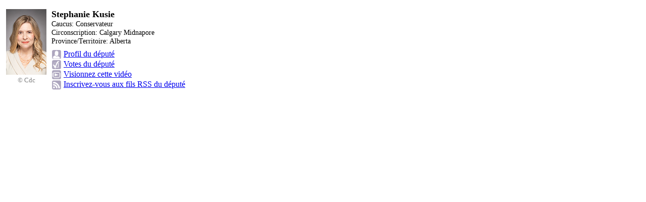

--- FILE ---
content_type: text/html; charset=utf-8
request_url: https://apps.ourcommons.ca/ParlDataWidgets/fr/intervention/12375748
body_size: 2386
content:
<!DOCTYPE html PUBLIC "-//W3C//DTD HTML 4.01//EN" "http://www.w3.org/TR/html4/strict.dtd">

<html>
<head>
    <title>Stephanie Kusie</title>
    <meta http-equiv="X-UA-Compatible" content="IE=edge" />
    <meta name="robots" content="noindex, nofollow" />
    <link href="/parldatawidgets/content/Styles-Widgets.css" rel="Stylesheet" type="text/css" media="screen" />

    
    <meta name="MeetingId" value="12352324" />
    <meta name="StartDateTime" value="19/10/2023 11:04:01" />



</head>
<body>
    <div id="widget-content">
        



<div class="interventionPanel">
    
<div class="mpidentity">
            <div class='mpphoto'>
             <span class='photo'>
                         <img src='//www.ourcommons.ca/Content/Parliamentarians/Images/OfficialMPPhotos/45/KusieStephanie_CPC.jpg' alt='Stephanie Kusie' />
                          </span>
                    <div class='copyright'><a href='https://www.parl.ca/ImportantNotices.aspx?Language=fr' title='&#169; Chambre des communes' target='_blank'>&#169; Cdc</a></div>
              </div>
         
   
    <div class='mpcontents'>
        <div class='mpdetails'>
                 <div class='mpname'>Stephanie Kusie</div>
            
                 <div class='mpcaucus'>Caucus:  Conservateur</div>
            
                 <div class='mparea'>Circonscription: Calgary Midnapore </div>

                 <div class='mpprov'>Province/Territoire: Alberta</div>

            
        </div>
        



<div class='mpinfo'>

        <div Class='mpprofile'>
            <span Class='icon'>&nbsp;</span> <a href='//www.noscommunes.ca/members/fr/Stephanie-Kusie(96367)' target='_blank'>Profil du d&#233;put&#233;</a>
        </div>
        <div Class='mpvoting'>
            <span Class='icon'>&nbsp;</span> <a href='//www.noscommunes.ca/members/fr/Stephanie-Kusie(96367)/votes' target='_blank'>Votes du d&#233;put&#233;</a>
        </div>

    


        <div class='mpvideo'>
            <span class='icon'>&nbsp;</span> <a href='https://www.ourcommons.ca/embed/fr/i/12375748/?ml=fr&amp;vt=watch' target='_blank'>Visionnez cette vid&#233;o</a>
        </div>

        <div class='mprss'>
            <span class='icon'>&nbsp;</span> <a href='https://apps.ourcommons.ca/rss/fr/feeds/1?personId=96367' target='_blank'>Inscrivez-vous aux fils RSS du d&#233;put&#233;</a>
        </div>

</div>

    </div>
</div>

</div>

    </div>
</body>
</html>
